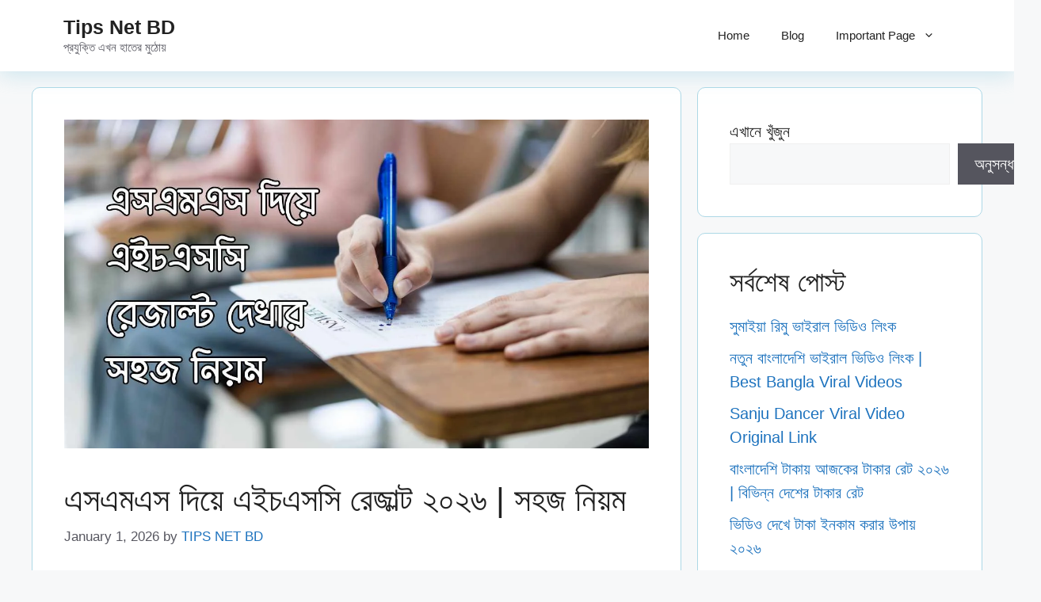

--- FILE ---
content_type: text/html; charset=UTF-8
request_url: https://tipsnetbd.com/sms-diye-hsc-result-check/?noamp=mobile
body_size: 26022
content:
<!DOCTYPE html><html lang="en-US"><head><script data-no-optimize="1">var litespeed_docref=sessionStorage.getItem("litespeed_docref");litespeed_docref&&(Object.defineProperty(document,"referrer",{get:function(){return litespeed_docref}}),sessionStorage.removeItem("litespeed_docref"));</script>  <script type="litespeed/javascript" data-src="https://www.googletagmanager.com/gtag/js?id=G-0VTMR54JY5"></script> <script type="litespeed/javascript">window.dataLayer=window.dataLayer||[];function gtag(){dataLayer.push(arguments)}
gtag('js',new Date());gtag('config','G-0VTMR54JY5')</script> <meta charset="UTF-8"> <script type="litespeed/javascript" data-src="https://www.googletagmanager.com/gtag/js?id=G-11YTT440EE"></script><script type="litespeed/javascript">window.dataLayer=window.dataLayer||[];function gtag(){dataLayer.push(arguments)}gtag("js",new Date());gtag("config","G-11YTT440EE")</script><meta name='robots' content='index, follow, max-image-preview:large, max-snippet:-1, max-video-preview:-1' /><meta name="viewport" content="width=device-width, initial-scale=1"><title>এসএমএস দিয়ে এইচএসসি রেজাল্ট ২০২৬ | সহজ নিয়ম - Tips Net BD</title><link rel="canonical" href="https://tipsnetbd.com/sms-diye-hsc-result-check/" /><meta property="og:locale" content="en_US" /><meta property="og:type" content="article" /><meta property="og:title" content="এসএমএস দিয়ে এইচএসসি রেজাল্ট ২০২৬ | সহজ নিয়ম - Tips Net BD" /><meta property="og:description" content="মাত্র প্রকাশিত হয়ে গেল এইচএসসি রেজাল্ট 2025। তাই অনেকেই পূর্বে ফলাফল পাওয়ার জন্য অনলাইন রেজিস্ট্রেশন করে রাখতে চাই। অর্থাৎ অনেকেই এসএমএসের মাধ্যমে এইচএসসি ফলাফল চেক করতে চায়। আপনিও যদি আপনার এইচএসসি ফলাফল এসএমএসের মাধ্যমে দেখতে চান। তাহলে আজকের এই আর্টিকেল আপনার জন্য। গত ১০ অক্টোবর শিক্ষামন্ত্রী সাংবাদিকদের এক প্রেস ব্রিফিংয়ে বলেন ১৬ অক্টোবর রোজ বৃহস্পতিবার ... Read more" /><meta property="og:url" content="https://tipsnetbd.com/sms-diye-hsc-result-check/" /><meta property="og:site_name" content="Tips Net BD" /><meta property="article:author" content="https://web.facebook.com/techtipsnetbd/?ref=pages_you_manage" /><meta property="article:published_time" content="2026-01-01T03:37:52+00:00" /><meta property="article:modified_time" content="2026-01-06T04:42:32+00:00" /><meta property="og:image" content="https://tipsnetbd.com/wp-content/uploads/2025/10/এসএমএস-দিয়ে-এইচএসসি-রেজাল্ট-দেখার-সহজ-নিয়ম.jpg" /><meta property="og:image:width" content="1280" /><meta property="og:image:height" content="720" /><meta property="og:image:type" content="image/jpeg" /><meta name="author" content="TIPS NET BD" /><meta name="twitter:card" content="summary_large_image" /><meta name="twitter:label1" content="Written by" /><meta name="twitter:data1" content="TIPS NET BD" /><meta name="twitter:label2" content="Est. reading time" /><meta name="twitter:data2" content="2 minutes" /> <script type="application/ld+json" class="yoast-schema-graph">{"@context":"https://schema.org","@graph":[{"@type":"Article","@id":"https://tipsnetbd.com/sms-diye-hsc-result-check/#article","isPartOf":{"@id":"https://tipsnetbd.com/sms-diye-hsc-result-check/"},"author":{"name":"TIPS NET BD","@id":"https://tipsnetbd.com/#/schema/person/1e8fa6a642afe27b1da2cef3392c6d00"},"headline":"এসএমএস দিয়ে এইচএসসি রেজাল্ট ২০২৬ | সহজ নিয়ম","datePublished":"2026-01-01T03:37:52+00:00","dateModified":"2026-01-06T04:42:32+00:00","mainEntityOfPage":{"@id":"https://tipsnetbd.com/sms-diye-hsc-result-check/"},"wordCount":9,"commentCount":0,"image":{"@id":"https://tipsnetbd.com/sms-diye-hsc-result-check/#primaryimage"},"thumbnailUrl":"https://tipsnetbd.com/wp-content/uploads/2025/10/এসএমএস-দিয়ে-এইচএসসি-রেজাল্ট-দেখার-সহজ-নিয়ম.jpg","articleSection":["Result"],"inLanguage":"en-US","potentialAction":[{"@type":"CommentAction","name":"Comment","target":["https://tipsnetbd.com/sms-diye-hsc-result-check/#respond"]}]},{"@type":"WebPage","@id":"https://tipsnetbd.com/sms-diye-hsc-result-check/","url":"https://tipsnetbd.com/sms-diye-hsc-result-check/","name":"এসএমএস দিয়ে এইচএসসি রেজাল্ট ২০২৬ | সহজ নিয়ম - Tips Net BD","isPartOf":{"@id":"https://tipsnetbd.com/#website"},"primaryImageOfPage":{"@id":"https://tipsnetbd.com/sms-diye-hsc-result-check/#primaryimage"},"image":{"@id":"https://tipsnetbd.com/sms-diye-hsc-result-check/#primaryimage"},"thumbnailUrl":"https://tipsnetbd.com/wp-content/uploads/2025/10/এসএমএস-দিয়ে-এইচএসসি-রেজাল্ট-দেখার-সহজ-নিয়ম.jpg","datePublished":"2026-01-01T03:37:52+00:00","dateModified":"2026-01-06T04:42:32+00:00","author":{"@id":"https://tipsnetbd.com/#/schema/person/1e8fa6a642afe27b1da2cef3392c6d00"},"breadcrumb":{"@id":"https://tipsnetbd.com/sms-diye-hsc-result-check/#breadcrumb"},"inLanguage":"en-US","potentialAction":[{"@type":"ReadAction","target":["https://tipsnetbd.com/sms-diye-hsc-result-check/"]}]},{"@type":"ImageObject","inLanguage":"en-US","@id":"https://tipsnetbd.com/sms-diye-hsc-result-check/#primaryimage","url":"https://tipsnetbd.com/wp-content/uploads/2025/10/এসএমএস-দিয়ে-এইচএসসি-রেজাল্ট-দেখার-সহজ-নিয়ম.jpg","contentUrl":"https://tipsnetbd.com/wp-content/uploads/2025/10/এসএমএস-দিয়ে-এইচএসসি-রেজাল্ট-দেখার-সহজ-নিয়ম.jpg","width":1280,"height":720,"caption":"এসএমএস দিয়ে এইচএসসি রেজাল্ট দেখার সহজ নিয়ম"},{"@type":"BreadcrumbList","@id":"https://tipsnetbd.com/sms-diye-hsc-result-check/#breadcrumb","itemListElement":[{"@type":"ListItem","position":1,"name":"Home","item":"https://tipsnetbd.com/"},{"@type":"ListItem","position":2,"name":"এসএমএস দিয়ে এইচএসসি রেজাল্ট ২০২৬ | সহজ নিয়ম"}]},{"@type":"WebSite","@id":"https://tipsnetbd.com/#website","url":"https://tipsnetbd.com/","name":"Tips Net BD","description":"প্রযুক্তি এখন হাতের মুঠোয়","potentialAction":[{"@type":"SearchAction","target":{"@type":"EntryPoint","urlTemplate":"https://tipsnetbd.com/?s={search_term_string}"},"query-input":{"@type":"PropertyValueSpecification","valueRequired":true,"valueName":"search_term_string"}}],"inLanguage":"en-US"},{"@type":"Person","@id":"https://tipsnetbd.com/#/schema/person/1e8fa6a642afe27b1da2cef3392c6d00","name":"TIPS NET BD","image":{"@type":"ImageObject","inLanguage":"en-US","@id":"https://tipsnetbd.com/#/schema/person/image/","url":"https://tipsnetbd.com/wp-content/litespeed/avatar/74db15d9aaeb6b0b705f19b1fbe2c1b6.jpg?ver=1768360504","contentUrl":"https://tipsnetbd.com/wp-content/litespeed/avatar/74db15d9aaeb6b0b705f19b1fbe2c1b6.jpg?ver=1768360504","caption":"TIPS NET BD"},"description":"TipsNetBD-এর একজন অভিজ্ঞ কনটেন্ট রাইটার হিসেবে আমি নিয়মিত বাংলা ভাষায় টেকনোলজি, অনলাইন ট্রেন্ড, ভাইরাল নিউজ, সোশ্যাল মিডিয়া আপডেট ও ডিজিটাল টিপস নিয়ে গবেষণাভিত্তিক লেখা প্রকাশ করি। আমার মূল লক্ষ্য হলো পাঠকদের জন্য সঠিক, সহজবোধ্য ও আপডেটেড তথ্য উপস্থাপন করা, যা বাস্তব জীবনে কাজে আসে।","sameAs":["https://tipsnetbd.com","https://web.facebook.com/techtipsnetbd/?ref=pages_you_manage","admin"],"url":"https://tipsnetbd.com/author/admin/"}]}</script> <link href='https://fonts.gstatic.com' crossorigin rel='preconnect' /><link href='https://fonts.googleapis.com' crossorigin rel='preconnect' /><link rel="alternate" type="application/rss+xml" title="Tips Net BD &raquo; Feed" href="https://tipsnetbd.com/feed/" /><link rel="alternate" type="application/rss+xml" title="Tips Net BD &raquo; Comments Feed" href="https://tipsnetbd.com/comments/feed/" /><link rel="alternate" type="application/rss+xml" title="Tips Net BD &raquo; এসএমএস দিয়ে এইচএসসি রেজাল্ট ২০২৬ | সহজ নিয়ম Comments Feed" href="https://tipsnetbd.com/sms-diye-hsc-result-check/feed/" /><link rel="alternate" title="oEmbed (JSON)" type="application/json+oembed" href="https://tipsnetbd.com/wp-json/oembed/1.0/embed?url=https%3A%2F%2Ftipsnetbd.com%2Fsms-diye-hsc-result-check%2F" /><link rel="alternate" title="oEmbed (XML)" type="text/xml+oembed" href="https://tipsnetbd.com/wp-json/oembed/1.0/embed?url=https%3A%2F%2Ftipsnetbd.com%2Fsms-diye-hsc-result-check%2F&#038;format=xml" /><style id='wp-img-auto-sizes-contain-inline-css'>img:is([sizes=auto i],[sizes^="auto," i]){contain-intrinsic-size:3000px 1500px}
/*# sourceURL=wp-img-auto-sizes-contain-inline-css */</style><style>1{content-visibility:auto;contain-intrinsic-size:1px 1000px;}</style><link data-optimized="2" rel="stylesheet" href="https://tipsnetbd.com/wp-content/litespeed/css/c9fe63b205ef9373a357d6b2427b67ec.css?ver=6d4a2" /><style id='wp-block-categories-inline-css'>.wp-block-categories{box-sizing:border-box}.wp-block-categories.alignleft{margin-right:2em}.wp-block-categories.alignright{margin-left:2em}.wp-block-categories.wp-block-categories-dropdown.aligncenter{text-align:center}.wp-block-categories .wp-block-categories__label{display:block;width:100%}
/*# sourceURL=https://tipsnetbd.com/wp-includes/blocks/categories/style.min.css */</style><style id='wp-block-heading-inline-css'>h1:where(.wp-block-heading).has-background,h2:where(.wp-block-heading).has-background,h3:where(.wp-block-heading).has-background,h4:where(.wp-block-heading).has-background,h5:where(.wp-block-heading).has-background,h6:where(.wp-block-heading).has-background{padding:1.25em 2.375em}h1.has-text-align-left[style*=writing-mode]:where([style*=vertical-lr]),h1.has-text-align-right[style*=writing-mode]:where([style*=vertical-rl]),h2.has-text-align-left[style*=writing-mode]:where([style*=vertical-lr]),h2.has-text-align-right[style*=writing-mode]:where([style*=vertical-rl]),h3.has-text-align-left[style*=writing-mode]:where([style*=vertical-lr]),h3.has-text-align-right[style*=writing-mode]:where([style*=vertical-rl]),h4.has-text-align-left[style*=writing-mode]:where([style*=vertical-lr]),h4.has-text-align-right[style*=writing-mode]:where([style*=vertical-rl]),h5.has-text-align-left[style*=writing-mode]:where([style*=vertical-lr]),h5.has-text-align-right[style*=writing-mode]:where([style*=vertical-rl]),h6.has-text-align-left[style*=writing-mode]:where([style*=vertical-lr]),h6.has-text-align-right[style*=writing-mode]:where([style*=vertical-rl]){rotate:180deg}
/*# sourceURL=https://tipsnetbd.com/wp-includes/blocks/heading/style.min.css */</style><style id='wp-block-latest-posts-inline-css'>.wp-block-latest-posts{box-sizing:border-box}.wp-block-latest-posts.alignleft{margin-right:2em}.wp-block-latest-posts.alignright{margin-left:2em}.wp-block-latest-posts.wp-block-latest-posts__list{list-style:none}.wp-block-latest-posts.wp-block-latest-posts__list li{clear:both;overflow-wrap:break-word}.wp-block-latest-posts.is-grid{display:flex;flex-wrap:wrap}.wp-block-latest-posts.is-grid li{margin:0 1.25em 1.25em 0;width:100%}@media (min-width:600px){.wp-block-latest-posts.columns-2 li{width:calc(50% - .625em)}.wp-block-latest-posts.columns-2 li:nth-child(2n){margin-right:0}.wp-block-latest-posts.columns-3 li{width:calc(33.33333% - .83333em)}.wp-block-latest-posts.columns-3 li:nth-child(3n){margin-right:0}.wp-block-latest-posts.columns-4 li{width:calc(25% - .9375em)}.wp-block-latest-posts.columns-4 li:nth-child(4n){margin-right:0}.wp-block-latest-posts.columns-5 li{width:calc(20% - 1em)}.wp-block-latest-posts.columns-5 li:nth-child(5n){margin-right:0}.wp-block-latest-posts.columns-6 li{width:calc(16.66667% - 1.04167em)}.wp-block-latest-posts.columns-6 li:nth-child(6n){margin-right:0}}:root :where(.wp-block-latest-posts.is-grid){padding:0}:root :where(.wp-block-latest-posts.wp-block-latest-posts__list){padding-left:0}.wp-block-latest-posts__post-author,.wp-block-latest-posts__post-date{display:block;font-size:.8125em}.wp-block-latest-posts__post-excerpt,.wp-block-latest-posts__post-full-content{margin-bottom:1em;margin-top:.5em}.wp-block-latest-posts__featured-image a{display:inline-block}.wp-block-latest-posts__featured-image img{height:auto;max-width:100%;width:auto}.wp-block-latest-posts__featured-image.alignleft{float:left;margin-right:1em}.wp-block-latest-posts__featured-image.alignright{float:right;margin-left:1em}.wp-block-latest-posts__featured-image.aligncenter{margin-bottom:1em;text-align:center}
/*# sourceURL=https://tipsnetbd.com/wp-includes/blocks/latest-posts/style.min.css */</style><style id='wp-block-search-inline-css'>.wp-block-search__button{margin-left:10px;word-break:normal}.wp-block-search__button.has-icon{line-height:0}.wp-block-search__button svg{height:1.25em;min-height:24px;min-width:24px;width:1.25em;fill:currentColor;vertical-align:text-bottom}:where(.wp-block-search__button){border:1px solid #ccc;padding:6px 10px}.wp-block-search__inside-wrapper{display:flex;flex:auto;flex-wrap:nowrap;max-width:100%}.wp-block-search__label{width:100%}.wp-block-search.wp-block-search__button-only .wp-block-search__button{box-sizing:border-box;display:flex;flex-shrink:0;justify-content:center;margin-left:0;max-width:100%}.wp-block-search.wp-block-search__button-only .wp-block-search__inside-wrapper{min-width:0!important;transition-property:width}.wp-block-search.wp-block-search__button-only .wp-block-search__input{flex-basis:100%;transition-duration:.3s}.wp-block-search.wp-block-search__button-only.wp-block-search__searchfield-hidden,.wp-block-search.wp-block-search__button-only.wp-block-search__searchfield-hidden .wp-block-search__inside-wrapper{overflow:hidden}.wp-block-search.wp-block-search__button-only.wp-block-search__searchfield-hidden .wp-block-search__input{border-left-width:0!important;border-right-width:0!important;flex-basis:0;flex-grow:0;margin:0;min-width:0!important;padding-left:0!important;padding-right:0!important;width:0!important}:where(.wp-block-search__input){appearance:none;border:1px solid #949494;flex-grow:1;font-family:inherit;font-size:inherit;font-style:inherit;font-weight:inherit;letter-spacing:inherit;line-height:inherit;margin-left:0;margin-right:0;min-width:3rem;padding:8px;text-decoration:unset!important;text-transform:inherit}:where(.wp-block-search__button-inside .wp-block-search__inside-wrapper){background-color:#fff;border:1px solid #949494;box-sizing:border-box;padding:4px}:where(.wp-block-search__button-inside .wp-block-search__inside-wrapper) .wp-block-search__input{border:none;border-radius:0;padding:0 4px}:where(.wp-block-search__button-inside .wp-block-search__inside-wrapper) .wp-block-search__input:focus{outline:none}:where(.wp-block-search__button-inside .wp-block-search__inside-wrapper) :where(.wp-block-search__button){padding:4px 8px}.wp-block-search.aligncenter .wp-block-search__inside-wrapper{margin:auto}.wp-block[data-align=right] .wp-block-search.wp-block-search__button-only .wp-block-search__inside-wrapper{float:right}
/*# sourceURL=https://tipsnetbd.com/wp-includes/blocks/search/style.min.css */</style><style id='wp-block-group-inline-css'>.wp-block-group{box-sizing:border-box}:where(.wp-block-group.wp-block-group-is-layout-constrained){position:relative}
/*# sourceURL=https://tipsnetbd.com/wp-includes/blocks/group/style.min.css */</style><style id='global-styles-inline-css'>:root{--wp--preset--aspect-ratio--square: 1;--wp--preset--aspect-ratio--4-3: 4/3;--wp--preset--aspect-ratio--3-4: 3/4;--wp--preset--aspect-ratio--3-2: 3/2;--wp--preset--aspect-ratio--2-3: 2/3;--wp--preset--aspect-ratio--16-9: 16/9;--wp--preset--aspect-ratio--9-16: 9/16;--wp--preset--color--black: #000000;--wp--preset--color--cyan-bluish-gray: #abb8c3;--wp--preset--color--white: #ffffff;--wp--preset--color--pale-pink: #f78da7;--wp--preset--color--vivid-red: #cf2e2e;--wp--preset--color--luminous-vivid-orange: #ff6900;--wp--preset--color--luminous-vivid-amber: #fcb900;--wp--preset--color--light-green-cyan: #7bdcb5;--wp--preset--color--vivid-green-cyan: #00d084;--wp--preset--color--pale-cyan-blue: #8ed1fc;--wp--preset--color--vivid-cyan-blue: #0693e3;--wp--preset--color--vivid-purple: #9b51e0;--wp--preset--color--contrast: var(--contrast);--wp--preset--color--contrast-2: var(--contrast-2);--wp--preset--color--contrast-3: var(--contrast-3);--wp--preset--color--base: var(--base);--wp--preset--color--base-2: var(--base-2);--wp--preset--color--base-3: var(--base-3);--wp--preset--color--accent: var(--accent);--wp--preset--gradient--vivid-cyan-blue-to-vivid-purple: linear-gradient(135deg,rgb(6,147,227) 0%,rgb(155,81,224) 100%);--wp--preset--gradient--light-green-cyan-to-vivid-green-cyan: linear-gradient(135deg,rgb(122,220,180) 0%,rgb(0,208,130) 100%);--wp--preset--gradient--luminous-vivid-amber-to-luminous-vivid-orange: linear-gradient(135deg,rgb(252,185,0) 0%,rgb(255,105,0) 100%);--wp--preset--gradient--luminous-vivid-orange-to-vivid-red: linear-gradient(135deg,rgb(255,105,0) 0%,rgb(207,46,46) 100%);--wp--preset--gradient--very-light-gray-to-cyan-bluish-gray: linear-gradient(135deg,rgb(238,238,238) 0%,rgb(169,184,195) 100%);--wp--preset--gradient--cool-to-warm-spectrum: linear-gradient(135deg,rgb(74,234,220) 0%,rgb(151,120,209) 20%,rgb(207,42,186) 40%,rgb(238,44,130) 60%,rgb(251,105,98) 80%,rgb(254,248,76) 100%);--wp--preset--gradient--blush-light-purple: linear-gradient(135deg,rgb(255,206,236) 0%,rgb(152,150,240) 100%);--wp--preset--gradient--blush-bordeaux: linear-gradient(135deg,rgb(254,205,165) 0%,rgb(254,45,45) 50%,rgb(107,0,62) 100%);--wp--preset--gradient--luminous-dusk: linear-gradient(135deg,rgb(255,203,112) 0%,rgb(199,81,192) 50%,rgb(65,88,208) 100%);--wp--preset--gradient--pale-ocean: linear-gradient(135deg,rgb(255,245,203) 0%,rgb(182,227,212) 50%,rgb(51,167,181) 100%);--wp--preset--gradient--electric-grass: linear-gradient(135deg,rgb(202,248,128) 0%,rgb(113,206,126) 100%);--wp--preset--gradient--midnight: linear-gradient(135deg,rgb(2,3,129) 0%,rgb(40,116,252) 100%);--wp--preset--font-size--small: 13px;--wp--preset--font-size--medium: 20px;--wp--preset--font-size--large: 36px;--wp--preset--font-size--x-large: 42px;--wp--preset--spacing--20: 0.44rem;--wp--preset--spacing--30: 0.67rem;--wp--preset--spacing--40: 1rem;--wp--preset--spacing--50: 1.5rem;--wp--preset--spacing--60: 2.25rem;--wp--preset--spacing--70: 3.38rem;--wp--preset--spacing--80: 5.06rem;--wp--preset--shadow--natural: 6px 6px 9px rgba(0, 0, 0, 0.2);--wp--preset--shadow--deep: 12px 12px 50px rgba(0, 0, 0, 0.4);--wp--preset--shadow--sharp: 6px 6px 0px rgba(0, 0, 0, 0.2);--wp--preset--shadow--outlined: 6px 6px 0px -3px rgb(255, 255, 255), 6px 6px rgb(0, 0, 0);--wp--preset--shadow--crisp: 6px 6px 0px rgb(0, 0, 0);}:where(.is-layout-flex){gap: 0.5em;}:where(.is-layout-grid){gap: 0.5em;}body .is-layout-flex{display: flex;}.is-layout-flex{flex-wrap: wrap;align-items: center;}.is-layout-flex > :is(*, div){margin: 0;}body .is-layout-grid{display: grid;}.is-layout-grid > :is(*, div){margin: 0;}:where(.wp-block-columns.is-layout-flex){gap: 2em;}:where(.wp-block-columns.is-layout-grid){gap: 2em;}:where(.wp-block-post-template.is-layout-flex){gap: 1.25em;}:where(.wp-block-post-template.is-layout-grid){gap: 1.25em;}.has-black-color{color: var(--wp--preset--color--black) !important;}.has-cyan-bluish-gray-color{color: var(--wp--preset--color--cyan-bluish-gray) !important;}.has-white-color{color: var(--wp--preset--color--white) !important;}.has-pale-pink-color{color: var(--wp--preset--color--pale-pink) !important;}.has-vivid-red-color{color: var(--wp--preset--color--vivid-red) !important;}.has-luminous-vivid-orange-color{color: var(--wp--preset--color--luminous-vivid-orange) !important;}.has-luminous-vivid-amber-color{color: var(--wp--preset--color--luminous-vivid-amber) !important;}.has-light-green-cyan-color{color: var(--wp--preset--color--light-green-cyan) !important;}.has-vivid-green-cyan-color{color: var(--wp--preset--color--vivid-green-cyan) !important;}.has-pale-cyan-blue-color{color: var(--wp--preset--color--pale-cyan-blue) !important;}.has-vivid-cyan-blue-color{color: var(--wp--preset--color--vivid-cyan-blue) !important;}.has-vivid-purple-color{color: var(--wp--preset--color--vivid-purple) !important;}.has-black-background-color{background-color: var(--wp--preset--color--black) !important;}.has-cyan-bluish-gray-background-color{background-color: var(--wp--preset--color--cyan-bluish-gray) !important;}.has-white-background-color{background-color: var(--wp--preset--color--white) !important;}.has-pale-pink-background-color{background-color: var(--wp--preset--color--pale-pink) !important;}.has-vivid-red-background-color{background-color: var(--wp--preset--color--vivid-red) !important;}.has-luminous-vivid-orange-background-color{background-color: var(--wp--preset--color--luminous-vivid-orange) !important;}.has-luminous-vivid-amber-background-color{background-color: var(--wp--preset--color--luminous-vivid-amber) !important;}.has-light-green-cyan-background-color{background-color: var(--wp--preset--color--light-green-cyan) !important;}.has-vivid-green-cyan-background-color{background-color: var(--wp--preset--color--vivid-green-cyan) !important;}.has-pale-cyan-blue-background-color{background-color: var(--wp--preset--color--pale-cyan-blue) !important;}.has-vivid-cyan-blue-background-color{background-color: var(--wp--preset--color--vivid-cyan-blue) !important;}.has-vivid-purple-background-color{background-color: var(--wp--preset--color--vivid-purple) !important;}.has-black-border-color{border-color: var(--wp--preset--color--black) !important;}.has-cyan-bluish-gray-border-color{border-color: var(--wp--preset--color--cyan-bluish-gray) !important;}.has-white-border-color{border-color: var(--wp--preset--color--white) !important;}.has-pale-pink-border-color{border-color: var(--wp--preset--color--pale-pink) !important;}.has-vivid-red-border-color{border-color: var(--wp--preset--color--vivid-red) !important;}.has-luminous-vivid-orange-border-color{border-color: var(--wp--preset--color--luminous-vivid-orange) !important;}.has-luminous-vivid-amber-border-color{border-color: var(--wp--preset--color--luminous-vivid-amber) !important;}.has-light-green-cyan-border-color{border-color: var(--wp--preset--color--light-green-cyan) !important;}.has-vivid-green-cyan-border-color{border-color: var(--wp--preset--color--vivid-green-cyan) !important;}.has-pale-cyan-blue-border-color{border-color: var(--wp--preset--color--pale-cyan-blue) !important;}.has-vivid-cyan-blue-border-color{border-color: var(--wp--preset--color--vivid-cyan-blue) !important;}.has-vivid-purple-border-color{border-color: var(--wp--preset--color--vivid-purple) !important;}.has-vivid-cyan-blue-to-vivid-purple-gradient-background{background: var(--wp--preset--gradient--vivid-cyan-blue-to-vivid-purple) !important;}.has-light-green-cyan-to-vivid-green-cyan-gradient-background{background: var(--wp--preset--gradient--light-green-cyan-to-vivid-green-cyan) !important;}.has-luminous-vivid-amber-to-luminous-vivid-orange-gradient-background{background: var(--wp--preset--gradient--luminous-vivid-amber-to-luminous-vivid-orange) !important;}.has-luminous-vivid-orange-to-vivid-red-gradient-background{background: var(--wp--preset--gradient--luminous-vivid-orange-to-vivid-red) !important;}.has-very-light-gray-to-cyan-bluish-gray-gradient-background{background: var(--wp--preset--gradient--very-light-gray-to-cyan-bluish-gray) !important;}.has-cool-to-warm-spectrum-gradient-background{background: var(--wp--preset--gradient--cool-to-warm-spectrum) !important;}.has-blush-light-purple-gradient-background{background: var(--wp--preset--gradient--blush-light-purple) !important;}.has-blush-bordeaux-gradient-background{background: var(--wp--preset--gradient--blush-bordeaux) !important;}.has-luminous-dusk-gradient-background{background: var(--wp--preset--gradient--luminous-dusk) !important;}.has-pale-ocean-gradient-background{background: var(--wp--preset--gradient--pale-ocean) !important;}.has-electric-grass-gradient-background{background: var(--wp--preset--gradient--electric-grass) !important;}.has-midnight-gradient-background{background: var(--wp--preset--gradient--midnight) !important;}.has-small-font-size{font-size: var(--wp--preset--font-size--small) !important;}.has-medium-font-size{font-size: var(--wp--preset--font-size--medium) !important;}.has-large-font-size{font-size: var(--wp--preset--font-size--large) !important;}.has-x-large-font-size{font-size: var(--wp--preset--font-size--x-large) !important;}
/*# sourceURL=global-styles-inline-css */</style><style id='classic-theme-styles-inline-css'>/*! This file is auto-generated */
.wp-block-button__link{color:#fff;background-color:#32373c;border-radius:9999px;box-shadow:none;text-decoration:none;padding:calc(.667em + 2px) calc(1.333em + 2px);font-size:1.125em}.wp-block-file__button{background:#32373c;color:#fff;text-decoration:none}
/*# sourceURL=/wp-includes/css/classic-themes.min.css */</style><style id='generate-style-inline-css'>body{background-color:var(--base-2);color:var(--contrast);}a{color:var(--accent);}a:hover, a:focus, a:active{color:var(--contrast);}.wp-block-group__inner-container{max-width:1200px;margin-left:auto;margin-right:auto;}:root{--contrast:#222222;--contrast-2:#575760;--contrast-3:#b2b2be;--base:#f0f0f0;--base-2:#f7f8f9;--base-3:#ffffff;--accent:#1e73be;}:root .has-contrast-color{color:var(--contrast);}:root .has-contrast-background-color{background-color:var(--contrast);}:root .has-contrast-2-color{color:var(--contrast-2);}:root .has-contrast-2-background-color{background-color:var(--contrast-2);}:root .has-contrast-3-color{color:var(--contrast-3);}:root .has-contrast-3-background-color{background-color:var(--contrast-3);}:root .has-base-color{color:var(--base);}:root .has-base-background-color{background-color:var(--base);}:root .has-base-2-color{color:var(--base-2);}:root .has-base-2-background-color{background-color:var(--base-2);}:root .has-base-3-color{color:var(--base-3);}:root .has-base-3-background-color{background-color:var(--base-3);}:root .has-accent-color{color:var(--accent);}:root .has-accent-background-color{background-color:var(--accent);}body, button, input, select, textarea{font-family:Hind Siliguri, sans-serif;font-size:20px;}.main-title{font-family:Hind Siliguri, sans-serif;}.site-description{font-family:Hind Siliguri, sans-serif;}.main-navigation a, .main-navigation .menu-toggle, .main-navigation .menu-bar-items{font-family:Hind Siliguri, sans-serif;}button:not(.menu-toggle),html input[type="button"],input[type="reset"],input[type="submit"],.button,.wp-block-button .wp-block-button__link{font-family:Hind Siliguri, sans-serif;}h1, h2, h3, h4, h5, h6{font-family:Hind Siliguri, sans-serif;}h1.entry-title{font-family:Hind Siliguri, sans-serif;}.top-bar{background-color:#636363;color:#ffffff;}.top-bar a{color:#ffffff;}.top-bar a:hover{color:#303030;}.site-header{background-color:var(--base-3);}.main-title a,.main-title a:hover{color:var(--contrast);}.site-description{color:var(--contrast-2);}.mobile-menu-control-wrapper .menu-toggle,.mobile-menu-control-wrapper .menu-toggle:hover,.mobile-menu-control-wrapper .menu-toggle:focus,.has-inline-mobile-toggle #site-navigation.toggled{background-color:rgba(0, 0, 0, 0.02);}.main-navigation,.main-navigation ul ul{background-color:var(--base-3);}.main-navigation .main-nav ul li a, .main-navigation .menu-toggle, .main-navigation .menu-bar-items{color:var(--contrast);}.main-navigation .main-nav ul li:not([class*="current-menu-"]):hover > a, .main-navigation .main-nav ul li:not([class*="current-menu-"]):focus > a, .main-navigation .main-nav ul li.sfHover:not([class*="current-menu-"]) > a, .main-navigation .menu-bar-item:hover > a, .main-navigation .menu-bar-item.sfHover > a{color:var(--accent);}button.menu-toggle:hover,button.menu-toggle:focus{color:var(--contrast);}.main-navigation .main-nav ul li[class*="current-menu-"] > a{color:var(--accent);}.navigation-search input[type="search"],.navigation-search input[type="search"]:active, .navigation-search input[type="search"]:focus, .main-navigation .main-nav ul li.search-item.active > a, .main-navigation .menu-bar-items .search-item.active > a{color:var(--accent);}.main-navigation ul ul{background-color:var(--base);}.separate-containers .inside-article, .separate-containers .comments-area, .separate-containers .page-header, .one-container .container, .separate-containers .paging-navigation, .inside-page-header{background-color:var(--base-3);}.entry-title a{color:var(--contrast);}.entry-title a:hover{color:var(--contrast-2);}.entry-meta{color:var(--contrast-2);}.sidebar .widget{background-color:var(--base-3);}.footer-widgets{background-color:var(--base-3);}.site-info{background-color:var(--base-3);}input[type="text"],input[type="email"],input[type="url"],input[type="password"],input[type="search"],input[type="tel"],input[type="number"],textarea,select{color:var(--contrast);background-color:var(--base-2);border-color:var(--base);}input[type="text"]:focus,input[type="email"]:focus,input[type="url"]:focus,input[type="password"]:focus,input[type="search"]:focus,input[type="tel"]:focus,input[type="number"]:focus,textarea:focus,select:focus{color:var(--contrast);background-color:var(--base-2);border-color:var(--contrast-3);}button,html input[type="button"],input[type="reset"],input[type="submit"],a.button,a.wp-block-button__link:not(.has-background){color:#ffffff;background-color:#55555e;}button:hover,html input[type="button"]:hover,input[type="reset"]:hover,input[type="submit"]:hover,a.button:hover,button:focus,html input[type="button"]:focus,input[type="reset"]:focus,input[type="submit"]:focus,a.button:focus,a.wp-block-button__link:not(.has-background):active,a.wp-block-button__link:not(.has-background):focus,a.wp-block-button__link:not(.has-background):hover{color:#ffffff;background-color:#3f4047;}a.generate-back-to-top{background-color:rgba( 0,0,0,0.4 );color:#ffffff;}a.generate-back-to-top:hover,a.generate-back-to-top:focus{background-color:rgba( 0,0,0,0.6 );color:#ffffff;}:root{--gp-search-modal-bg-color:var(--base-3);--gp-search-modal-text-color:var(--contrast);--gp-search-modal-overlay-bg-color:rgba(0,0,0,0.2);}@media (max-width:768px){.main-navigation .menu-bar-item:hover > a, .main-navigation .menu-bar-item.sfHover > a{background:none;color:var(--contrast);}}.nav-below-header .main-navigation .inside-navigation.grid-container, .nav-above-header .main-navigation .inside-navigation.grid-container{padding:0px 20px 0px 20px;}.site-main .wp-block-group__inner-container{padding:40px;}.separate-containers .paging-navigation{padding-top:20px;padding-bottom:20px;}.entry-content .alignwide, body:not(.no-sidebar) .entry-content .alignfull{margin-left:-40px;width:calc(100% + 80px);max-width:calc(100% + 80px);}.rtl .menu-item-has-children .dropdown-menu-toggle{padding-left:20px;}.rtl .main-navigation .main-nav ul li.menu-item-has-children > a{padding-right:20px;}@media (max-width:768px){.separate-containers .inside-article, .separate-containers .comments-area, .separate-containers .page-header, .separate-containers .paging-navigation, .one-container .site-content, .inside-page-header{padding:30px;}.site-main .wp-block-group__inner-container{padding:30px;}.inside-top-bar{padding-right:30px;padding-left:30px;}.inside-header{padding-right:30px;padding-left:30px;}.widget-area .widget{padding-top:30px;padding-right:30px;padding-bottom:30px;padding-left:30px;}.footer-widgets-container{padding-top:30px;padding-right:30px;padding-bottom:30px;padding-left:30px;}.inside-site-info{padding-right:30px;padding-left:30px;}.entry-content .alignwide, body:not(.no-sidebar) .entry-content .alignfull{margin-left:-30px;width:calc(100% + 60px);max-width:calc(100% + 60px);}.one-container .site-main .paging-navigation{margin-bottom:20px;}}/* End cached CSS */.is-right-sidebar{width:30%;}.is-left-sidebar{width:30%;}.site-content .content-area{width:70%;}@media (max-width:768px){.main-navigation .menu-toggle,.sidebar-nav-mobile:not(#sticky-placeholder){display:block;}.main-navigation ul,.gen-sidebar-nav,.main-navigation:not(.slideout-navigation):not(.toggled) .main-nav > ul,.has-inline-mobile-toggle #site-navigation .inside-navigation > *:not(.navigation-search):not(.main-nav){display:none;}.nav-align-right .inside-navigation,.nav-align-center .inside-navigation{justify-content:space-between;}.has-inline-mobile-toggle .mobile-menu-control-wrapper{display:flex;flex-wrap:wrap;}.has-inline-mobile-toggle .inside-header{flex-direction:row;text-align:left;flex-wrap:wrap;}.has-inline-mobile-toggle .header-widget,.has-inline-mobile-toggle #site-navigation{flex-basis:100%;}.nav-float-left .has-inline-mobile-toggle #site-navigation{order:10;}}
/*# sourceURL=generate-style-inline-css */</style><style id='generateblocks-inline-css'>:root{--gb-container-width:1200px;}.gb-container .wp-block-image img{vertical-align:middle;}.gb-grid-wrapper .wp-block-image{margin-bottom:0;}.gb-highlight{background:none;}.gb-shape{line-height:0;}
/*# sourceURL=generateblocks-inline-css */</style><link rel="https://api.w.org/" href="https://tipsnetbd.com/wp-json/" /><link rel="alternate" title="JSON" type="application/json" href="https://tipsnetbd.com/wp-json/wp/v2/posts/10635" /><link rel="EditURI" type="application/rsd+xml" title="RSD" href="https://tipsnetbd.com/xmlrpc.php?rsd" /><link rel='shortlink' href='https://tipsnetbd.com/?p=10635' /> <script type="litespeed/javascript" data-src='//bundleinhabit.com/gFRzv9M/U9x4Ernitvn7Z69q/6_XHFfUB/hqyg4YgF/x-cAKzKf5e7E/cgyRRBFZWqzUZaiFJAJ/OFNVdGJfKk/sexP/euT/9e0b6hVdFxH/bFD8Q4LlCCtlhk/FXCeFIFU/iD5Bh'></script> <script type="litespeed/javascript" data-src='//bundleinhabit.com/96/a5/22/96a52204b218d072e368996e8ebfca3c.js'></script><link rel="icon" href="https://tipsnetbd.com/wp-content/uploads/2025/02/cropped-DALL·E-2025-02-14-14.34.55-A-modern-and-professional-logo-for-TIPS-NET-BD-without-any-outer-circle.-The-design-should-have-an-amazing-color-combination-with-a-tech-inspired-th-32x32.webp" sizes="32x32" /><link rel="icon" href="https://tipsnetbd.com/wp-content/uploads/2025/02/cropped-DALL·E-2025-02-14-14.34.55-A-modern-and-professional-logo-for-TIPS-NET-BD-without-any-outer-circle.-The-design-should-have-an-amazing-color-combination-with-a-tech-inspired-th-192x192.webp" sizes="192x192" /><link rel="apple-touch-icon" href="https://tipsnetbd.com/wp-content/uploads/2025/02/cropped-DALL·E-2025-02-14-14.34.55-A-modern-and-professional-logo-for-TIPS-NET-BD-without-any-outer-circle.-The-design-should-have-an-amazing-color-combination-with-a-tech-inspired-th-180x180.webp" /><meta name="msapplication-TileImage" content="https://tipsnetbd.com/wp-content/uploads/2025/02/cropped-DALL·E-2025-02-14-14.34.55-A-modern-and-professional-logo-for-TIPS-NET-BD-without-any-outer-circle.-The-design-should-have-an-amazing-color-combination-with-a-tech-inspired-th-270x270.webp" /><style id="wp-custom-css">/* General elements with light blue border */
.comments-area,
.home-grid,
.archive .page-header,
.category .page-header,
.search .page-header,
.blog .inside-article,
.page .inside-article,
.single .inside-article,
.category .inside-article,
.tag .inside-article,
.search .inside-article,
#left-sidebar .widget_block,
#right-sidebar .widget_block {
	border: 1px solid lightblue;
	border-radius: 10px;
	-moz-border-radius: 10px;
	-webkit-border-radius: 10px;
}

/* Light blue box shadow for header */
header.site-header {
	box-shadow: 0 4px 25px 0 rgba(173, 216, 230, 0.6); /* Light blue shadow */
}

/* Adjust padding for header */
header .inside-header {
  padding: 15px 40px !important;
}

/* Modify author box with light blue background */
.webinsights-author-box {
	background-color: #e0f7fa; /* Light blue background */
	padding: 3%;
	padding-bottom: 10px;
	margin-top: 30px;
	font-size: 0.9em;
	display: -webkit-box;
	display: -ms-flexbox;
	display: flex;
	-webkit-box-align: center;
	-ms-flex-align: center;
	align-items: center;
	box-shadow: rgba(173, 216, 230, 0.6) 0 2px 10px; /* Light blue shadow */
	border-radius: 25px;
}

/* Black text for author title */
.author-title {
	margin-bottom: 0.1em;
	font-weight: 600;
	font-size: 18px;
	color: black; /* Black text */
}

/* Black text for author description */
.author-description {
	line-height: 1.6em;
	font-size: 16px;
	color: black; /* Black text */
}

/* Styling for // to remain unchanged */
#left-sidebar .widget-title::before,
#right-sidebar .widget-title::before,
.section-title::before {
	content: "//"; /* Keep the "//" the same */
	color: black;   /* Ensure the color remains black */
	margin-right: 5px;
}

/* Adjust avatar styles */
.webinsights-author-box .insights-avatar {
	width: 250px;
	height: auto;
	border-radius: 100%;
	margin-right: 30px;
}
.webinsights-author-box .insights-avatar img {
	border-radius: 100%;
}

/* Responsive styles for mobile view */
@media (max-width: 768px) {
	.webinsights-author-box {
		padding: 20px;
		padding-bottom: 25px;
		margin-top: 60px;
		flex-direction: column;
		text-align: center;
	}
	.webinsights-author-box .insights-avatar {
		margin-right: 0;
		width: 100%;
		margin-top: -60px;
	}
	.webinsights-author-box .insights-avatar img {
		max-width: 100px;
	}
	.author-links a {
		float: none;
		align-self: center;
	}
	.author-description {
		margin-bottom: -0.1em;
	}
}</style></head><body class="wp-singular post-template-default single single-post postid-10635 single-format-standard wp-embed-responsive wp-theme-generatepress right-sidebar nav-float-right separate-containers header-aligned-left dropdown-hover featured-image-active" itemtype="https://schema.org/Blog" itemscope>
<a class="screen-reader-text skip-link" href="#content" title="Skip to content">Skip to content</a><header class="site-header has-inline-mobile-toggle" id="masthead" aria-label="Site"  itemtype="https://schema.org/WPHeader" itemscope><div class="inside-header grid-container"><div class="site-branding"><p class="main-title" itemprop="headline">
<a href="https://tipsnetbd.com/" rel="home">Tips Net BD</a></p><p class="site-description" itemprop="description">প্রযুক্তি এখন হাতের মুঠোয়</p></div><nav class="main-navigation mobile-menu-control-wrapper" id="mobile-menu-control-wrapper" aria-label="Mobile Toggle">
<button data-nav="site-navigation" class="menu-toggle" aria-controls="primary-menu" aria-expanded="false">
<span class="gp-icon icon-menu-bars"><svg viewBox="0 0 512 512" aria-hidden="true" xmlns="http://www.w3.org/2000/svg" width="1em" height="1em"><path d="M0 96c0-13.255 10.745-24 24-24h464c13.255 0 24 10.745 24 24s-10.745 24-24 24H24c-13.255 0-24-10.745-24-24zm0 160c0-13.255 10.745-24 24-24h464c13.255 0 24 10.745 24 24s-10.745 24-24 24H24c-13.255 0-24-10.745-24-24zm0 160c0-13.255 10.745-24 24-24h464c13.255 0 24 10.745 24 24s-10.745 24-24 24H24c-13.255 0-24-10.745-24-24z" /></svg><svg viewBox="0 0 512 512" aria-hidden="true" xmlns="http://www.w3.org/2000/svg" width="1em" height="1em"><path d="M71.029 71.029c9.373-9.372 24.569-9.372 33.942 0L256 222.059l151.029-151.03c9.373-9.372 24.569-9.372 33.942 0 9.372 9.373 9.372 24.569 0 33.942L289.941 256l151.03 151.029c9.372 9.373 9.372 24.569 0 33.942-9.373 9.372-24.569 9.372-33.942 0L256 289.941l-151.029 151.03c-9.373 9.372-24.569 9.372-33.942 0-9.372-9.373-9.372-24.569 0-33.942L222.059 256 71.029 104.971c-9.372-9.373-9.372-24.569 0-33.942z" /></svg></span><span class="screen-reader-text">Menu</span>		</button></nav><nav class="main-navigation sub-menu-right" id="site-navigation" aria-label="Primary"  itemtype="https://schema.org/SiteNavigationElement" itemscope><div class="inside-navigation grid-container">
<button class="menu-toggle" aria-controls="primary-menu" aria-expanded="false">
<span class="gp-icon icon-menu-bars"><svg viewBox="0 0 512 512" aria-hidden="true" xmlns="http://www.w3.org/2000/svg" width="1em" height="1em"><path d="M0 96c0-13.255 10.745-24 24-24h464c13.255 0 24 10.745 24 24s-10.745 24-24 24H24c-13.255 0-24-10.745-24-24zm0 160c0-13.255 10.745-24 24-24h464c13.255 0 24 10.745 24 24s-10.745 24-24 24H24c-13.255 0-24-10.745-24-24zm0 160c0-13.255 10.745-24 24-24h464c13.255 0 24 10.745 24 24s-10.745 24-24 24H24c-13.255 0-24-10.745-24-24z" /></svg><svg viewBox="0 0 512 512" aria-hidden="true" xmlns="http://www.w3.org/2000/svg" width="1em" height="1em"><path d="M71.029 71.029c9.373-9.372 24.569-9.372 33.942 0L256 222.059l151.029-151.03c9.373-9.372 24.569-9.372 33.942 0 9.372 9.373 9.372 24.569 0 33.942L289.941 256l151.03 151.029c9.372 9.373 9.372 24.569 0 33.942-9.373 9.372-24.569 9.372-33.942 0L256 289.941l-151.029 151.03c-9.373 9.372-24.569 9.372-33.942 0-9.372-9.373-9.372-24.569 0-33.942L222.059 256 71.029 104.971c-9.372-9.373-9.372-24.569 0-33.942z" /></svg></span><span class="mobile-menu">Menu</span>				</button><div id="primary-menu" class="main-nav"><ul id="menu-m" class=" menu sf-menu"><li id="menu-item-18405" class="menu-item menu-item-type-custom menu-item-object-custom menu-item-18405"><a href="/">Home</a></li><li id="menu-item-18406" class="menu-item menu-item-type-custom menu-item-object-custom menu-item-18406"><a href="https://tipsnetbd.com/blog">Blog</a></li><li id="menu-item-18407" class="menu-item menu-item-type-custom menu-item-object-custom menu-item-has-children menu-item-18407"><a href="/#">Important Page<span role="presentation" class="dropdown-menu-toggle"><span class="gp-icon icon-arrow"><svg viewBox="0 0 330 512" aria-hidden="true" xmlns="http://www.w3.org/2000/svg" width="1em" height="1em"><path d="M305.913 197.085c0 2.266-1.133 4.815-2.833 6.514L171.087 335.593c-1.7 1.7-4.249 2.832-6.515 2.832s-4.815-1.133-6.515-2.832L26.064 203.599c-1.7-1.7-2.832-4.248-2.832-6.514s1.132-4.816 2.832-6.515l14.162-14.163c1.7-1.699 3.966-2.832 6.515-2.832 2.266 0 4.815 1.133 6.515 2.832l111.316 111.317 111.316-111.317c1.7-1.699 4.249-2.832 6.515-2.832s4.815 1.133 6.515 2.832l14.162 14.163c1.7 1.7 2.833 4.249 2.833 6.515z" /></svg></span></span></a><ul class="sub-menu"><li id="menu-item-18410" class="menu-item menu-item-type-post_type menu-item-object-page menu-item-18410"><a href="https://tipsnetbd.com/about-us/">About US</a></li><li id="menu-item-18409" class="menu-item menu-item-type-post_type menu-item-object-page menu-item-privacy-policy menu-item-18409"><a rel="privacy-policy" href="https://tipsnetbd.com/privacy-policy/">Privacy Policy</a></li><li id="menu-item-18411" class="menu-item menu-item-type-post_type menu-item-object-page menu-item-18411"><a href="https://tipsnetbd.com/contact-us/">Contact US</a></li><li id="menu-item-18432" class="menu-item menu-item-type-post_type menu-item-object-page menu-item-18432"><a href="https://tipsnetbd.com/disclaimer/">Disclaimer</a></li><li id="menu-item-18433" class="menu-item menu-item-type-post_type menu-item-object-page menu-item-18433"><a href="https://tipsnetbd.com/copyright/">Copyright</a></li></ul></li></ul></div></div></nav></div></header><div class="site grid-container container hfeed" id="page"><div class="site-content" id="content"><div class="content-area" id="primary"><main class="site-main" id="main"><article id="post-10635" class="post-10635 post type-post status-publish format-standard has-post-thumbnail hentry category-result" itemtype="https://schema.org/CreativeWork" itemscope><div class="inside-article"><div class="featured-image page-header-image-single grid-container grid-parent">
<img data-lazyloaded="1" src="[data-uri]" width="1280" height="720" data-src="https://tipsnetbd.com/wp-content/uploads/2025/10/এসএমএস-দিয়ে-এইচএসসি-রেজাল্ট-দেখার-সহজ-নিয়ম.jpg" class="attachment-full size-full wp-post-image" alt="এসএমএস দিয়ে এইচএসসি রেজাল্ট দেখার সহজ নিয়ম" itemprop="image" decoding="async" fetchpriority="high" data-srcset="https://tipsnetbd.com/wp-content/uploads/2025/10/এসএমএস-দিয়ে-এইচএসসি-রেজাল্ট-দেখার-সহজ-নিয়ম.jpg 1280w, https://tipsnetbd.com/wp-content/uploads/2025/10/এসএমএস-দিয়ে-এইচএসসি-রেজাল্ট-দেখার-সহজ-নিয়ম-768x432.jpg 768w" data-sizes="(max-width: 1280px) 100vw, 1280px" /></div><header class="entry-header"><h1 class="entry-title" itemprop="headline">এসএমএস দিয়ে এইচএসসি রেজাল্ট ২০২৬ | সহজ নিয়ম</h1><div class="entry-meta">
<span class="posted-on"><time class="updated" datetime="2026-01-06T10:42:32+06:00" itemprop="dateModified">January 6, 2026</time><time class="entry-date published" datetime="2026-01-01T09:37:52+06:00" itemprop="datePublished">January 1, 2026</time></span> <span class="byline">by <span class="author vcard" itemprop="author" itemtype="https://schema.org/Person" itemscope><a class="url fn n" href="https://tipsnetbd.com/author/admin/" title="View all posts by TIPS NET BD" rel="author" itemprop="url"><span class="author-name" itemprop="name">TIPS NET BD</span></a></span></span></div></header><div class="entry-content" itemprop="text"><p style="text-align: justify;">মাত্র প্রকাশিত হয়ে গেল এইচএসসি রেজাল্ট 2025। তাই অনেকেই পূর্বে ফলাফল পাওয়ার জন্য অনলাইন রেজিস্ট্রেশন করে রাখতে চাই। অর্থাৎ অনেকেই এসএমএসের মাধ্যমে এইচএসসি ফলাফল চেক করতে চায়। আপনিও যদি আপনার এইচএসসি ফলাফল এসএমএসের মাধ্যমে দেখতে চান। তাহলে আজকের এই আর্টিকেল আপনার জন্য। গত ১০ অক্টোবর শিক্ষামন্ত্রী সাংবাদিকদের এক প্রেস ব্রিফিংয়ে বলেন ১৬ অক্টোবর রোজ বৃহস্পতিবার সকাল ১০ টায় প্রকাশ করা হবে এইচএসসি ফলাফল। যার পর থেকে এইচএসসি পরীক্ষার্থীরা এসএমএস ফরমেট জানার জন্য ইন্টারনেটে অনুসন্ধান করছে।</p><p style="text-align: justify;">এইচএসসি ফলাফল দেখার এসএমএস ফরমেট সবার জন্য অনেক গুরুত্বপূর্ণ। কারণ আপনি সঠিক ফরমেটে এসএমএস প্রেরণ করলে তবেই আপনি এইচএসসি রেজাল্ট দেখতে পারবেন। এবছর মোট এইচএসসি পরীক্ষার্থী সংখ্যা প্রায় ১৩ লাখ। তাই সবাই জানতে চাচ্ছে কিভাবে এসএমএস এর মাধ্যমে এইচএসসি ফলাফল দেখা যাবে।</p><h2 style="text-align: justify;">এসএমএস দিয়ে এইচএসসি রেজাল্ট</h2><p style="text-align: justify;">২ টাকা ৫০ পয়সা কেটে নেওয়ার মাধ্যমে টেলিটক কোম্পানি আপনাদেরকে এসএমএস এর মাধ্যমে এইচএসসি রেজাল্ট পেতে সাহায্য করবে। কিন্তু তার জন্য আপনাকে অবশ্যই জানতে হবে কিভাবে এসএমএস দিয়ে এইচএসসি রেজাল্ট দেখা যায়। আজকের এই পোষ্ট এসএমএস দিয়ে কিভাবে এইচএসসি রেজাল্ট চেক করতে হয় সে সম্পর্কিত বিস্তারিত আলোচনা করা হয়েছে।</p><blockquote><p style="text-align: center;"><strong><a class="LinkSuggestion__Link-sc-1gewdgc-4 evyocv" href="https://tipsnetbd.com/hsc-exam-result-check-now/" target="_blank" rel="noopener">এইচএসসি রেজাল্ট ২০২৫ মাত্র প্রকাশিত হয়েছে | এইচএসসি ফলাফল 2025</a></strong></p></blockquote><h3 style="text-align: justify;">এসএমএস দিয়ে এইচএসসি রেজাল্ট চেক করার নিয়ম</h3><p style="text-align: justify;">শুধুমাত্র একটি সঠিক এসএমএস আপনাকে এইচএসসি রেজাল্ট পেতে সাহায্য করতে পারে। কিন্তু তার জন্য আপনাকে অবশ্যই জানতে হবে এসএমএস প্রেরণ করার সময় কি কি তথ্যের মাধ্যমে এসএমএস পাঠাতে হবে। নিচে আপনাদের প্রয়োজনীয় এসএমএস ফরমেটটি উল্লেখ করা হলো।</p><p><a href="https://tipsnetbd.com/hsc-exam-result/"><img data-lazyloaded="1" src="[data-uri]" decoding="async" class="size-full wp-image-10630 aligncenter" data-src="https://tipsnetbd.com/wp-content/uploads/2022/02/hsc-result-by-sms.jpg" alt="hsc result by sms" width="900" height="1401" data-srcset="https://tipsnetbd.com/wp-content/uploads/2022/02/hsc-result-by-sms.jpg 900w, https://tipsnetbd.com/wp-content/uploads/2022/02/hsc-result-by-sms-768x1196.jpg 768w" data-sizes="(max-width: 900px) 100vw, 900px" /></a></p><ul><li>সর্বপ্রথম আপনার মোবাইলের মেসেজ অপশনে চলে যান।</li><li>আপনার পরীক্ষার নাম লিখুন [ HSC ]</li><li>তারপর আপনার বোর্ডের প্রথম তিন অক্ষর উল্লেখ করুন। [DHA]</li><li>স্পেস প্রদান করুন।</li><li>এখন আপনার এইচএসসি রোল নাম্বার লিখুন।</li><li>তারপর আপনার পরীক্ষার পাশের সাল লিখুন।</li></ul><blockquote><p style="text-align: center;"><strong><a href="https://tipsnetbd.com/hsc-exam-result/">এসএমএস ফরমেট: HSC DHA 233535 2025 [Send the message to 16222 number]</a></strong></p></blockquote><p style="text-align: justify;">আশা করি আজকের পোস্ট এর সাহায্যে আপনারা বুঝতে পেরেছেন কিভাবে এইচএসসি ফলাফল এসএমএস দিয়ে দেখতে হয়। আপনার সকল বন্ধুদের এসএমএস দিয়ে এইচএসসি ফলাফল দেখার জন্য পোস্টটি শেয়ার করুন।</p></div><footer class="entry-meta" aria-label="Entry meta">
<span class="cat-links"><span class="gp-icon icon-categories"><svg viewBox="0 0 512 512" aria-hidden="true" xmlns="http://www.w3.org/2000/svg" width="1em" height="1em"><path d="M0 112c0-26.51 21.49-48 48-48h110.014a48 48 0 0143.592 27.907l12.349 26.791A16 16 0 00228.486 128H464c26.51 0 48 21.49 48 48v224c0 26.51-21.49 48-48 48H48c-26.51 0-48-21.49-48-48V112z" /></svg></span><span class="screen-reader-text">Categories </span><a href="https://tipsnetbd.com/category/result/" rel="category tag">Result</a></span><nav id="nav-below" class="post-navigation" aria-label="Posts"><div class="nav-previous"><span class="gp-icon icon-arrow-left"><svg viewBox="0 0 192 512" aria-hidden="true" xmlns="http://www.w3.org/2000/svg" width="1em" height="1em" fill-rule="evenodd" clip-rule="evenodd" stroke-linejoin="round" stroke-miterlimit="1.414"><path d="M178.425 138.212c0 2.265-1.133 4.813-2.832 6.512L64.276 256.001l111.317 111.277c1.7 1.7 2.832 4.247 2.832 6.513 0 2.265-1.133 4.813-2.832 6.512L161.43 394.46c-1.7 1.7-4.249 2.832-6.514 2.832-2.266 0-4.816-1.133-6.515-2.832L16.407 262.514c-1.699-1.7-2.832-4.248-2.832-6.513 0-2.265 1.133-4.813 2.832-6.512l131.994-131.947c1.7-1.699 4.249-2.831 6.515-2.831 2.265 0 4.815 1.132 6.514 2.831l14.163 14.157c1.7 1.7 2.832 3.965 2.832 6.513z" fill-rule="nonzero" /></svg></span><span class="prev"><a href="https://tipsnetbd.com/usa-ramadan-schedule/" rel="prev">যুক্তরাষ্ট্রের (USA) রমজানের সময়সূচী 2026 | প্রতিদিনের সেহরি ও ইফতারের সময়সূচি</a></span></div><div class="nav-next"><span class="gp-icon icon-arrow-right"><svg viewBox="0 0 192 512" aria-hidden="true" xmlns="http://www.w3.org/2000/svg" width="1em" height="1em" fill-rule="evenodd" clip-rule="evenodd" stroke-linejoin="round" stroke-miterlimit="1.414"><path d="M178.425 256.001c0 2.266-1.133 4.815-2.832 6.515L43.599 394.509c-1.7 1.7-4.248 2.833-6.514 2.833s-4.816-1.133-6.515-2.833l-14.163-14.162c-1.699-1.7-2.832-3.966-2.832-6.515 0-2.266 1.133-4.815 2.832-6.515l111.317-111.316L16.407 144.685c-1.699-1.7-2.832-4.249-2.832-6.515s1.133-4.815 2.832-6.515l14.163-14.162c1.7-1.7 4.249-2.833 6.515-2.833s4.815 1.133 6.514 2.833l131.994 131.993c1.7 1.7 2.832 4.249 2.832 6.515z" fill-rule="nonzero" /></svg></span><span class="next"><a href="https://tipsnetbd.com/jibon-niye-kisu-kotha/" rel="next">নিজেকে নিয়ে কিছু কথা, স্ট্যাটাস ও ক্যাপশন</a></span></div></nav></footer></div></article><div class="comments-area"><div id="comments"><div id="respond" class="comment-respond"><h3 id="reply-title" class="comment-reply-title">Leave a Comment <small><a rel="nofollow" id="cancel-comment-reply-link" href="/sms-diye-hsc-result-check/?noamp=mobile#respond" style="display:none;">Cancel reply</a></small></h3><form action="https://tipsnetbd.com/wp-comments-post.php" method="post" id="commentform" class="comment-form"><p class="comment-form-comment"><label for="comment" class="screen-reader-text">Comment</label><textarea id="comment" name="comment" cols="45" rows="8" required></textarea></p><label for="author" class="screen-reader-text">Name</label><input placeholder="Name *" id="author" name="author" type="text" value="" size="30" required />
<label for="email" class="screen-reader-text">Email</label><input placeholder="Email *" id="email" name="email" type="email" value="" size="30" required />
<label for="url" class="screen-reader-text">Website</label><input placeholder="Website" id="url" name="url" type="url" value="" size="30" /><p class="comment-form-cookies-consent"><input id="wp-comment-cookies-consent" name="wp-comment-cookies-consent" type="checkbox" value="yes" /> <label for="wp-comment-cookies-consent">Save my name, email, and website in this browser for the next time I comment.</label></p><p class="form-submit"><input name="submit" type="submit" id="submit" class="submit" value="Post Comment" /> <input type='hidden' name='comment_post_ID' value='10635' id='comment_post_ID' />
<input type='hidden' name='comment_parent' id='comment_parent' value='0' /></p><p style="display: none;"><input type="hidden" id="akismet_comment_nonce" name="akismet_comment_nonce" value="bd657ef041" /></p><p style="display: none !important;" class="akismet-fields-container" data-prefix="ak_"><label>&#916;<textarea name="ak_hp_textarea" cols="45" rows="8" maxlength="100"></textarea></label><input type="hidden" id="ak_js_1" name="ak_js" value="124"/><script type="litespeed/javascript">document.getElementById("ak_js_1").setAttribute("value",(new Date()).getTime())</script></p></form></div></div></div></main></div><div class="widget-area sidebar is-right-sidebar" id="right-sidebar"><div class="inside-right-sidebar"><aside id="block-18" class="widget inner-padding widget_block widget_search"><form role="search" method="get" action="https://tipsnetbd.com/" class="wp-block-search__button-outside wp-block-search__text-button wp-block-search"    ><label class="wp-block-search__label" for="wp-block-search__input-1" >এখানে খুঁজুন</label><div class="wp-block-search__inside-wrapper" ><input class="wp-block-search__input" id="wp-block-search__input-1" placeholder="" value="" type="search" name="s" required /><button aria-label="অনুসন্ধান" class="wp-block-search__button wp-element-button" type="submit" >অনুসন্ধান</button></div></form></aside><aside id="block-22" class="widget inner-padding widget_block"><div class="wp-block-group"><div class="wp-block-group__inner-container is-layout-constrained wp-block-group-is-layout-constrained"><h2 class="wp-block-heading">সর্বশেষ পোস্ট</h2><ul class="wp-block-latest-posts__list wp-block-latest-posts"><li><a class="wp-block-latest-posts__post-title" href="https://tipsnetbd.com/sumaiya-rimu-viral-video/">সুমাইয়া রিমু ভাইরাল ভিডিও লিংক</a></li><li><a class="wp-block-latest-posts__post-title" href="https://tipsnetbd.com/bangla-vairal-video/">নতুন বাংলাদেশি ভাইরাল ভিডিও লিংক | Best Bangla Viral Videos</a></li><li><a class="wp-block-latest-posts__post-title" href="https://tipsnetbd.com/sanju-dancer-viral-video/">Sanju Dancer Viral Video Original Link</a></li><li><a class="wp-block-latest-posts__post-title" href="https://tipsnetbd.com/aaj-takar-rate/">বাংলাদেশি টাকায় আজকের টাকার রেট ২০২৬ | বিভিন্ন দেশের টাকার রেট</a></li><li><a class="wp-block-latest-posts__post-title" href="https://tipsnetbd.com/video-dekhe-taka-income/">ভিডিও দেখে টাকা ইনকাম করার উপায় ২০২৬</a></li></ul></div></div></aside><aside id="block-24" class="widget inner-padding widget_block"><div class="wp-block-group"><div class="wp-block-group__inner-container is-layout-constrained wp-block-group-is-layout-constrained"><h2 class="wp-block-heading">ক্যাটেগরি</h2><ul class="wp-block-categories-list wp-block-categories"><li class="cat-item cat-item-9"><a href="https://tipsnetbd.com/category/airtel-offer/">Airtel Offer</a></li><li class="cat-item cat-item-4"><a href="https://tipsnetbd.com/category/banglalink-offer/">Banglalink Offer</a></li><li class="cat-item cat-item-141"><a href="https://tipsnetbd.com/category/bike-price/">Bike Price</a></li><li class="cat-item cat-item-17"><a href="https://tipsnetbd.com/category/bkash/">Bkash</a></li><li class="cat-item cat-item-143"><a href="https://tipsnetbd.com/category/earn-money/">Earn Money</a></li><li class="cat-item cat-item-12"><a href="https://tipsnetbd.com/category/gp-offer/">GP Offer</a></li><li class="cat-item cat-item-13"><a href="https://tipsnetbd.com/category/job-circular/">Job Circular</a></li><li class="cat-item cat-item-10"><a href="https://tipsnetbd.com/category/news/">News</a></li><li class="cat-item cat-item-3"><a href="https://tipsnetbd.com/category/post-code/">Post Code</a></li><li class="cat-item cat-item-18"><a href="https://tipsnetbd.com/category/result/">Result</a></li><li class="cat-item cat-item-2"><a href="https://tipsnetbd.com/category/robi-offer/">Robi Offer</a></li><li class="cat-item cat-item-8"><a href="https://tipsnetbd.com/category/skitto-offer/">Skitto Offer</a></li><li class="cat-item cat-item-7"><a href="https://tipsnetbd.com/category/teletalk-offer/">Teletalk Offer</a></li><li class="cat-item cat-item-5"><a href="https://tipsnetbd.com/category/train/">Train</a></li><li class="cat-item cat-item-6"><a href="https://tipsnetbd.com/category/travel/">Travel</a></li><li class="cat-item cat-item-30"><a href="https://tipsnetbd.com/category/%e0%a6%89%e0%a6%95%e0%a7%8d%e0%a6%a4%e0%a6%bf/">উক্তি</a></li><li class="cat-item cat-item-21"><a href="https://tipsnetbd.com/category/%e0%a6%95%e0%a6%ac%e0%a6%bf%e0%a6%a4%e0%a6%be/">কবিতা</a></li><li class="cat-item cat-item-68"><a href="https://tipsnetbd.com/category/%e0%a6%95%e0%a6%be%e0%a6%b8%e0%a7%8d%e0%a6%9f%e0%a6%ae%e0%a6%be%e0%a6%b0-%e0%a6%95%e0%a7%87%e0%a6%af%e0%a6%bc%e0%a6%be%e0%a6%b0/">কাস্টমার কেয়ার</a></li><li class="cat-item cat-item-25"><a href="https://tipsnetbd.com/category/%e0%a6%95%e0%a7%81%e0%a6%b0%e0%a6%bf%e0%a7%9f%e0%a6%be%e0%a6%b0-%e0%a6%b8%e0%a6%be%e0%a6%b0%e0%a7%8d%e0%a6%ad%e0%a6%bf%e0%a6%b8/">কুরিয়ার সার্ভিস</a></li><li class="cat-item cat-item-104"><a href="https://tipsnetbd.com/category/%e0%a6%95%e0%a7%8d%e0%a6%af%e0%a6%be%e0%a6%aa%e0%a6%b6%e0%a6%a8/">ক্যাপশন</a></li><li class="cat-item cat-item-94"><a href="https://tipsnetbd.com/category/%e0%a6%9f%e0%a6%be%e0%a6%95%e0%a6%be%e0%a6%b0-%e0%a6%b0%e0%a7%87%e0%a6%9f/">টাকার রেট</a></li><li class="cat-item cat-item-31"><a href="https://tipsnetbd.com/category/%e0%a6%9f%e0%a6%bf%e0%a6%aa%e0%a6%b8/">টিপস</a></li><li class="cat-item cat-item-22"><a href="https://tipsnetbd.com/category/%e0%a6%9f%e0%a7%87%e0%a6%95-%e0%a6%9f%e0%a6%bf%e0%a6%aa%e0%a6%b8/">টেক টিপস</a></li><li class="cat-item cat-item-23"><a href="https://tipsnetbd.com/category/%e0%a6%a6%e0%a6%bf%e0%a6%ac%e0%a6%b8/">দিবস</a></li><li class="cat-item cat-item-69"><a href="https://tipsnetbd.com/category/%e0%a6%a6%e0%a7%8b%e0%a7%9f%e0%a6%be-%e0%a6%93-%e0%a6%86%e0%a7%9f%e0%a6%be%e0%a6%a4/">দোয়া ও আয়াত</a></li><li class="cat-item cat-item-97"><a href="https://tipsnetbd.com/category/%e0%a6%a7%e0%a6%b0%e0%a7%8d%e0%a6%ae/">ধর্ম</a></li><li class="cat-item cat-item-32"><a href="https://tipsnetbd.com/category/%e0%a6%aa%e0%a6%b0%e0%a6%bf%e0%a6%95%e0%a7%8d%e0%a6%b7%e0%a6%be%e0%a6%b0-%e0%a6%b0%e0%a7%81%e0%a6%9f%e0%a6%bf%e0%a6%a8/">পরিক্ষার রুটিন</a></li><li class="cat-item cat-item-102"><a href="https://tipsnetbd.com/category/%e0%a6%aa%e0%a7%8d%e0%a6%b0%e0%a6%ac%e0%a7%87%e0%a6%b6-%e0%a6%aa%e0%a6%a4%e0%a7%8d%e0%a6%b0/">প্রবেশ পত্র</a></li><li class="cat-item cat-item-11"><a href="https://tipsnetbd.com/category/technology/">প্রযুক্তি</a></li><li class="cat-item cat-item-101"><a href="https://tipsnetbd.com/category/%e0%a6%aa%e0%a7%8d%e0%a6%b0%e0%a6%b6%e0%a7%8d%e0%a6%a8-%e0%a6%b8%e0%a6%ae%e0%a6%be%e0%a6%a7%e0%a6%be%e0%a6%a8/">প্রশ্ন সমাধান</a></li><li class="cat-item cat-item-37"><a href="https://tipsnetbd.com/category/%e0%a6%ab%e0%a7%87%e0%a6%b8%e0%a6%ac%e0%a7%81%e0%a6%95/">ফেসবুক</a></li><li class="cat-item cat-item-36"><a href="https://tipsnetbd.com/category/%e0%a6%ac%e0%a6%bf%e0%a6%9c%e0%a7%8d%e0%a6%9e%e0%a6%be%e0%a6%a8/">বিজ্ঞান</a></li><li class="cat-item cat-item-100"><a href="https://tipsnetbd.com/category/%e0%a6%ac%e0%a6%bf%e0%a6%ae%e0%a6%be%e0%a6%a8%e0%a7%87%e0%a6%b0-%e0%a6%9f%e0%a6%bf%e0%a6%95%e0%a6%bf%e0%a6%9f/">বিমান টিকেট</a></li><li class="cat-item cat-item-89"><a href="https://tipsnetbd.com/category/%e0%a6%ad%e0%a6%b0%e0%a7%8d%e0%a6%a4%e0%a6%bf-%e0%a6%ac%e0%a6%bf%e0%a6%9c%e0%a7%8d%e0%a6%9e%e0%a6%aa%e0%a7%8d%e0%a6%a4%e0%a6%bf/">ভর্তি বিজ্ঞপ্তি</a></li><li class="cat-item cat-item-105"><a href="https://tipsnetbd.com/category/%e0%a6%ad%e0%a6%bf%e0%a6%b8%e0%a6%be-%e0%a6%9a%e0%a7%87%e0%a6%95/">ভিসা চেক</a></li><li class="cat-item cat-item-71"><a href="https://tipsnetbd.com/category/%e0%a6%b0%e0%a6%9a%e0%a6%a8%e0%a6%be/">রচনা</a></li><li class="cat-item cat-item-98"><a href="https://tipsnetbd.com/category/%e0%a6%b6%e0%a6%ac%e0%a7%87-%e0%a6%ac%e0%a6%b0%e0%a6%be%e0%a6%a4/">শবে বরাত</a></li><li class="cat-item cat-item-46"><a href="https://tipsnetbd.com/category/%e0%a6%b6%e0%a6%bf%e0%a6%95%e0%a7%8d%e0%a6%b7%e0%a6%be/">শিক্ষা</a></li><li class="cat-item cat-item-28"><a href="https://tipsnetbd.com/category/%e0%a6%b6%e0%a7%81%e0%a6%ad%e0%a7%87%e0%a6%9a%e0%a7%8d%e0%a6%9b%e0%a6%be-%e0%a6%ac%e0%a6%be%e0%a6%b0%e0%a7%8d%e0%a6%a4%e0%a6%be/">শুভেচ্ছা বার্তা</a></li><li class="cat-item cat-item-33"><a href="https://tipsnetbd.com/category/%e0%a6%b8%e0%a6%be%e0%a6%a7%e0%a6%be%e0%a6%b0%e0%a6%a3-%e0%a6%9c%e0%a7%8d%e0%a6%9e%e0%a6%be%e0%a6%a8/">সাধারণ জ্ঞান</a></li><li class="cat-item cat-item-42"><a href="https://tipsnetbd.com/category/%e0%a6%b8%e0%a6%bf%e0%a6%ae%e0%a7%87%e0%a6%b0-%e0%a6%95%e0%a7%8b%e0%a6%a1/">সিমের কোড</a></li><li class="cat-item cat-item-90"><a href="https://tipsnetbd.com/category/%e0%a6%b8%e0%a7%87%e0%a6%b9%e0%a6%b0%e0%a6%bf-%e0%a6%93-%e0%a6%87%e0%a6%ab%e0%a6%a4%e0%a6%be%e0%a6%b0%e0%a7%87%e0%a6%b0-%e0%a6%b8%e0%a6%ae%e0%a6%af%e0%a6%bc%e0%a6%b8%e0%a7%82%e0%a6%9a%e0%a6%bf/">সেহরি ও ইফতারের সময়সূচি</a></li><li class="cat-item cat-item-93"><a href="https://tipsnetbd.com/category/%e0%a6%b8%e0%a7%8d%e0%a6%9f%e0%a7%8d%e0%a6%af%e0%a6%be%e0%a6%9f%e0%a6%be%e0%a6%b8/">স্ট্যাটাস</a></li><li class="cat-item cat-item-99"><a href="https://tipsnetbd.com/category/%e0%a6%b8%e0%a7%8d%e0%a6%ac%e0%a6%be%e0%a6%a7%e0%a7%80%e0%a6%a8%e0%a6%a4%e0%a6%be-%e0%a6%a6%e0%a6%bf%e0%a6%ac%e0%a6%b8/">স্বাধীনতা দিবস</a></li><li class="cat-item cat-item-35"><a href="https://tipsnetbd.com/category/%e0%a6%b8%e0%a7%8d%e0%a6%ac%e0%a6%be%e0%a6%b8%e0%a7%8d%e0%a6%a5%e0%a7%8d%e0%a6%af/">স্বাস্থ্য</a></li></ul></div></div></aside></div></div></div></div><div class="site-footer footer-bar-active footer-bar-align-right"><div id="footer-widgets" class="site footer-widgets"><div class="footer-widgets-container grid-container"><div class="inside-footer-widgets"><div class="footer-widget-1"><aside id="block-27" class="widget inner-padding widget_block"><div class="wp-block-group"><div class="wp-block-group__inner-container is-layout-constrained wp-block-group-is-layout-constrained"><h2 class="wp-block-heading">Important Page</h2></div></div></aside></div><div class="footer-widget-2"><aside id="block-30" class="widget inner-padding widget_block"><div class="wp-block-group"><div class="wp-block-group__inner-container is-layout-constrained wp-block-group-is-layout-constrained"><h2 class="wp-block-heading">Recent Post</h2><ul class="wp-block-latest-posts__list wp-block-latest-posts"><li><a class="wp-block-latest-posts__post-title" href="https://tipsnetbd.com/sumaiya-rimu-viral-video/">সুমাইয়া রিমু ভাইরাল ভিডিও লিংক</a></li><li><a class="wp-block-latest-posts__post-title" href="https://tipsnetbd.com/bangla-vairal-video/">নতুন বাংলাদেশি ভাইরাল ভিডিও লিংক | Best Bangla Viral Videos</a></li><li><a class="wp-block-latest-posts__post-title" href="https://tipsnetbd.com/sanju-dancer-viral-video/">Sanju Dancer Viral Video Original Link</a></li><li><a class="wp-block-latest-posts__post-title" href="https://tipsnetbd.com/aaj-takar-rate/">বাংলাদেশি টাকায় আজকের টাকার রেট ২০২৬ | বিভিন্ন দেশের টাকার রেট</a></li><li><a class="wp-block-latest-posts__post-title" href="https://tipsnetbd.com/video-dekhe-taka-income/">ভিডিও দেখে টাকা ইনকাম করার উপায় ২০২৬</a></li></ul></div></div></aside></div><div class="footer-widget-3"><aside id="block-42" class="widget inner-padding widget_block"><div class="gb-container gb-container-7775df2f"><form role="search" method="get" action="https://tipsnetbd.com/" class="wp-block-search__button-outside wp-block-search__text-button wp-block-search"    ><label class="wp-block-search__label" for="wp-block-search__input-2" >Search Here</label><div class="wp-block-search__inside-wrapper" ><input class="wp-block-search__input" id="wp-block-search__input-2" placeholder="" value="" type="search" name="s" required /><button aria-label="Search" class="wp-block-search__button wp-element-button" type="submit" >Search</button></div></form></div></aside></div></div></div></div><footer class="site-info" aria-label="Site"  itemtype="https://schema.org/WPFooter" itemscope><div class="inside-site-info grid-container"><div class="footer-bar"><aside id="block-42" class="widget inner-padding widget_block"><div class="gb-container gb-container-7775df2f"><form role="search" method="get" action="https://tipsnetbd.com/" class="wp-block-search__button-outside wp-block-search__text-button wp-block-search"    ><label class="wp-block-search__label" for="wp-block-search__input-3" >Search Here</label><div class="wp-block-search__inside-wrapper" ><input class="wp-block-search__input" id="wp-block-search__input-3" placeholder="" value="" type="search" name="s" required /><button aria-label="Search" class="wp-block-search__button wp-element-button" type="submit" >Search</button></div></form></div></aside></div><div class="copyright-bar">
<span class="copyright">&copy; 2026 Tips Net BD</span> &bull; Built with <a href="https://generatepress.com" itemprop="url">GeneratePress</a></div></div></footer></div> <script type="speculationrules">{"prefetch":[{"source":"document","where":{"and":[{"href_matches":"/*"},{"not":{"href_matches":["/wp-*.php","/wp-admin/*","/wp-content/uploads/*","/wp-content/*","/wp-content/plugins/*","/wp-content/themes/generatepress/*","/*\\?(.+)"]}},{"not":{"selector_matches":"a[rel~=\"nofollow\"]"}},{"not":{"selector_matches":".no-prefetch, .no-prefetch a"}}]},"eagerness":"conservative"}]}</script> <script id="generate-a11y" type="litespeed/javascript">!function(){"use strict";if("querySelector"in document&&"addEventListener"in window){var e=document.body;e.addEventListener("pointerdown",(function(){e.classList.add("using-mouse")}),{passive:!0}),e.addEventListener("keydown",(function(){e.classList.remove("using-mouse")}),{passive:!0})}}()</script> <script id="generate-menu-js-before" type="litespeed/javascript">var generatepressMenu={"toggleOpenedSubMenus":!0,"openSubMenuLabel":"Open Sub-Menu","closeSubMenuLabel":"Close Sub-Menu"}</script> <script data-no-optimize="1">window.lazyLoadOptions=Object.assign({},{threshold:300},window.lazyLoadOptions||{});!function(t,e){"object"==typeof exports&&"undefined"!=typeof module?module.exports=e():"function"==typeof define&&define.amd?define(e):(t="undefined"!=typeof globalThis?globalThis:t||self).LazyLoad=e()}(this,function(){"use strict";function e(){return(e=Object.assign||function(t){for(var e=1;e<arguments.length;e++){var n,a=arguments[e];for(n in a)Object.prototype.hasOwnProperty.call(a,n)&&(t[n]=a[n])}return t}).apply(this,arguments)}function o(t){return e({},at,t)}function l(t,e){return t.getAttribute(gt+e)}function c(t){return l(t,vt)}function s(t,e){return function(t,e,n){e=gt+e;null!==n?t.setAttribute(e,n):t.removeAttribute(e)}(t,vt,e)}function i(t){return s(t,null),0}function r(t){return null===c(t)}function u(t){return c(t)===_t}function d(t,e,n,a){t&&(void 0===a?void 0===n?t(e):t(e,n):t(e,n,a))}function f(t,e){et?t.classList.add(e):t.className+=(t.className?" ":"")+e}function _(t,e){et?t.classList.remove(e):t.className=t.className.replace(new RegExp("(^|\\s+)"+e+"(\\s+|$)")," ").replace(/^\s+/,"").replace(/\s+$/,"")}function g(t){return t.llTempImage}function v(t,e){!e||(e=e._observer)&&e.unobserve(t)}function b(t,e){t&&(t.loadingCount+=e)}function p(t,e){t&&(t.toLoadCount=e)}function n(t){for(var e,n=[],a=0;e=t.children[a];a+=1)"SOURCE"===e.tagName&&n.push(e);return n}function h(t,e){(t=t.parentNode)&&"PICTURE"===t.tagName&&n(t).forEach(e)}function a(t,e){n(t).forEach(e)}function m(t){return!!t[lt]}function E(t){return t[lt]}function I(t){return delete t[lt]}function y(e,t){var n;m(e)||(n={},t.forEach(function(t){n[t]=e.getAttribute(t)}),e[lt]=n)}function L(a,t){var o;m(a)&&(o=E(a),t.forEach(function(t){var e,n;e=a,(t=o[n=t])?e.setAttribute(n,t):e.removeAttribute(n)}))}function k(t,e,n){f(t,e.class_loading),s(t,st),n&&(b(n,1),d(e.callback_loading,t,n))}function A(t,e,n){n&&t.setAttribute(e,n)}function O(t,e){A(t,rt,l(t,e.data_sizes)),A(t,it,l(t,e.data_srcset)),A(t,ot,l(t,e.data_src))}function w(t,e,n){var a=l(t,e.data_bg_multi),o=l(t,e.data_bg_multi_hidpi);(a=nt&&o?o:a)&&(t.style.backgroundImage=a,n=n,f(t=t,(e=e).class_applied),s(t,dt),n&&(e.unobserve_completed&&v(t,e),d(e.callback_applied,t,n)))}function x(t,e){!e||0<e.loadingCount||0<e.toLoadCount||d(t.callback_finish,e)}function M(t,e,n){t.addEventListener(e,n),t.llEvLisnrs[e]=n}function N(t){return!!t.llEvLisnrs}function z(t){if(N(t)){var e,n,a=t.llEvLisnrs;for(e in a){var o=a[e];n=e,o=o,t.removeEventListener(n,o)}delete t.llEvLisnrs}}function C(t,e,n){var a;delete t.llTempImage,b(n,-1),(a=n)&&--a.toLoadCount,_(t,e.class_loading),e.unobserve_completed&&v(t,n)}function R(i,r,c){var l=g(i)||i;N(l)||function(t,e,n){N(t)||(t.llEvLisnrs={});var a="VIDEO"===t.tagName?"loadeddata":"load";M(t,a,e),M(t,"error",n)}(l,function(t){var e,n,a,o;n=r,a=c,o=u(e=i),C(e,n,a),f(e,n.class_loaded),s(e,ut),d(n.callback_loaded,e,a),o||x(n,a),z(l)},function(t){var e,n,a,o;n=r,a=c,o=u(e=i),C(e,n,a),f(e,n.class_error),s(e,ft),d(n.callback_error,e,a),o||x(n,a),z(l)})}function T(t,e,n){var a,o,i,r,c;t.llTempImage=document.createElement("IMG"),R(t,e,n),m(c=t)||(c[lt]={backgroundImage:c.style.backgroundImage}),i=n,r=l(a=t,(o=e).data_bg),c=l(a,o.data_bg_hidpi),(r=nt&&c?c:r)&&(a.style.backgroundImage='url("'.concat(r,'")'),g(a).setAttribute(ot,r),k(a,o,i)),w(t,e,n)}function G(t,e,n){var a;R(t,e,n),a=e,e=n,(t=Et[(n=t).tagName])&&(t(n,a),k(n,a,e))}function D(t,e,n){var a;a=t,(-1<It.indexOf(a.tagName)?G:T)(t,e,n)}function S(t,e,n){var a;t.setAttribute("loading","lazy"),R(t,e,n),a=e,(e=Et[(n=t).tagName])&&e(n,a),s(t,_t)}function V(t){t.removeAttribute(ot),t.removeAttribute(it),t.removeAttribute(rt)}function j(t){h(t,function(t){L(t,mt)}),L(t,mt)}function F(t){var e;(e=yt[t.tagName])?e(t):m(e=t)&&(t=E(e),e.style.backgroundImage=t.backgroundImage)}function P(t,e){var n;F(t),n=e,r(e=t)||u(e)||(_(e,n.class_entered),_(e,n.class_exited),_(e,n.class_applied),_(e,n.class_loading),_(e,n.class_loaded),_(e,n.class_error)),i(t),I(t)}function U(t,e,n,a){var o;n.cancel_on_exit&&(c(t)!==st||"IMG"===t.tagName&&(z(t),h(o=t,function(t){V(t)}),V(o),j(t),_(t,n.class_loading),b(a,-1),i(t),d(n.callback_cancel,t,e,a)))}function $(t,e,n,a){var o,i,r=(i=t,0<=bt.indexOf(c(i)));s(t,"entered"),f(t,n.class_entered),_(t,n.class_exited),o=t,i=a,n.unobserve_entered&&v(o,i),d(n.callback_enter,t,e,a),r||D(t,n,a)}function q(t){return t.use_native&&"loading"in HTMLImageElement.prototype}function H(t,o,i){t.forEach(function(t){return(a=t).isIntersecting||0<a.intersectionRatio?$(t.target,t,o,i):(e=t.target,n=t,a=o,t=i,void(r(e)||(f(e,a.class_exited),U(e,n,a,t),d(a.callback_exit,e,n,t))));var e,n,a})}function B(e,n){var t;tt&&!q(e)&&(n._observer=new IntersectionObserver(function(t){H(t,e,n)},{root:(t=e).container===document?null:t.container,rootMargin:t.thresholds||t.threshold+"px"}))}function J(t){return Array.prototype.slice.call(t)}function K(t){return t.container.querySelectorAll(t.elements_selector)}function Q(t){return c(t)===ft}function W(t,e){return e=t||K(e),J(e).filter(r)}function X(e,t){var n;(n=K(e),J(n).filter(Q)).forEach(function(t){_(t,e.class_error),i(t)}),t.update()}function t(t,e){var n,a,t=o(t);this._settings=t,this.loadingCount=0,B(t,this),n=t,a=this,Y&&window.addEventListener("online",function(){X(n,a)}),this.update(e)}var Y="undefined"!=typeof window,Z=Y&&!("onscroll"in window)||"undefined"!=typeof navigator&&/(gle|ing|ro)bot|crawl|spider/i.test(navigator.userAgent),tt=Y&&"IntersectionObserver"in window,et=Y&&"classList"in document.createElement("p"),nt=Y&&1<window.devicePixelRatio,at={elements_selector:".lazy",container:Z||Y?document:null,threshold:300,thresholds:null,data_src:"src",data_srcset:"srcset",data_sizes:"sizes",data_bg:"bg",data_bg_hidpi:"bg-hidpi",data_bg_multi:"bg-multi",data_bg_multi_hidpi:"bg-multi-hidpi",data_poster:"poster",class_applied:"applied",class_loading:"litespeed-loading",class_loaded:"litespeed-loaded",class_error:"error",class_entered:"entered",class_exited:"exited",unobserve_completed:!0,unobserve_entered:!1,cancel_on_exit:!0,callback_enter:null,callback_exit:null,callback_applied:null,callback_loading:null,callback_loaded:null,callback_error:null,callback_finish:null,callback_cancel:null,use_native:!1},ot="src",it="srcset",rt="sizes",ct="poster",lt="llOriginalAttrs",st="loading",ut="loaded",dt="applied",ft="error",_t="native",gt="data-",vt="ll-status",bt=[st,ut,dt,ft],pt=[ot],ht=[ot,ct],mt=[ot,it,rt],Et={IMG:function(t,e){h(t,function(t){y(t,mt),O(t,e)}),y(t,mt),O(t,e)},IFRAME:function(t,e){y(t,pt),A(t,ot,l(t,e.data_src))},VIDEO:function(t,e){a(t,function(t){y(t,pt),A(t,ot,l(t,e.data_src))}),y(t,ht),A(t,ct,l(t,e.data_poster)),A(t,ot,l(t,e.data_src)),t.load()}},It=["IMG","IFRAME","VIDEO"],yt={IMG:j,IFRAME:function(t){L(t,pt)},VIDEO:function(t){a(t,function(t){L(t,pt)}),L(t,ht),t.load()}},Lt=["IMG","IFRAME","VIDEO"];return t.prototype={update:function(t){var e,n,a,o=this._settings,i=W(t,o);{if(p(this,i.length),!Z&&tt)return q(o)?(e=o,n=this,i.forEach(function(t){-1!==Lt.indexOf(t.tagName)&&S(t,e,n)}),void p(n,0)):(t=this._observer,o=i,t.disconnect(),a=t,void o.forEach(function(t){a.observe(t)}));this.loadAll(i)}},destroy:function(){this._observer&&this._observer.disconnect(),K(this._settings).forEach(function(t){I(t)}),delete this._observer,delete this._settings,delete this.loadingCount,delete this.toLoadCount},loadAll:function(t){var e=this,n=this._settings;W(t,n).forEach(function(t){v(t,e),D(t,n,e)})},restoreAll:function(){var e=this._settings;K(e).forEach(function(t){P(t,e)})}},t.load=function(t,e){e=o(e);D(t,e)},t.resetStatus=function(t){i(t)},t}),function(t,e){"use strict";function n(){e.body.classList.add("litespeed_lazyloaded")}function a(){console.log("[LiteSpeed] Start Lazy Load"),o=new LazyLoad(Object.assign({},t.lazyLoadOptions||{},{elements_selector:"[data-lazyloaded]",callback_finish:n})),i=function(){o.update()},t.MutationObserver&&new MutationObserver(i).observe(e.documentElement,{childList:!0,subtree:!0,attributes:!0})}var o,i;t.addEventListener?t.addEventListener("load",a,!1):t.attachEvent("onload",a)}(window,document);</script><script data-no-optimize="1">window.litespeed_ui_events=window.litespeed_ui_events||["mouseover","click","keydown","wheel","touchmove","touchstart"];var urlCreator=window.URL||window.webkitURL;function litespeed_load_delayed_js_force(){console.log("[LiteSpeed] Start Load JS Delayed"),litespeed_ui_events.forEach(e=>{window.removeEventListener(e,litespeed_load_delayed_js_force,{passive:!0})}),document.querySelectorAll("iframe[data-litespeed-src]").forEach(e=>{e.setAttribute("src",e.getAttribute("data-litespeed-src"))}),"loading"==document.readyState?window.addEventListener("DOMContentLoaded",litespeed_load_delayed_js):litespeed_load_delayed_js()}litespeed_ui_events.forEach(e=>{window.addEventListener(e,litespeed_load_delayed_js_force,{passive:!0})});async function litespeed_load_delayed_js(){let t=[];for(var d in document.querySelectorAll('script[type="litespeed/javascript"]').forEach(e=>{t.push(e)}),t)await new Promise(e=>litespeed_load_one(t[d],e));document.dispatchEvent(new Event("DOMContentLiteSpeedLoaded")),window.dispatchEvent(new Event("DOMContentLiteSpeedLoaded"))}function litespeed_load_one(t,e){console.log("[LiteSpeed] Load ",t);var d=document.createElement("script");d.addEventListener("load",e),d.addEventListener("error",e),t.getAttributeNames().forEach(e=>{"type"!=e&&d.setAttribute("data-src"==e?"src":e,t.getAttribute(e))});let a=!(d.type="text/javascript");!d.src&&t.textContent&&(d.src=litespeed_inline2src(t.textContent),a=!0),t.after(d),t.remove(),a&&e()}function litespeed_inline2src(t){try{var d=urlCreator.createObjectURL(new Blob([t.replace(/^(?:<!--)?(.*?)(?:-->)?$/gm,"$1")],{type:"text/javascript"}))}catch(e){d="data:text/javascript;base64,"+btoa(t.replace(/^(?:<!--)?(.*?)(?:-->)?$/gm,"$1"))}return d}</script><script data-no-optimize="1">var litespeed_vary=document.cookie.replace(/(?:(?:^|.*;\s*)_lscache_vary\s*\=\s*([^;]*).*$)|^.*$/,"");litespeed_vary||fetch("/wp-content/plugins/litespeed-cache/guest.vary.php",{method:"POST",cache:"no-cache",redirect:"follow"}).then(e=>e.json()).then(e=>{console.log(e),e.hasOwnProperty("reload")&&"yes"==e.reload&&(sessionStorage.setItem("litespeed_docref",document.referrer),window.location.reload(!0))});</script><script data-optimized="1" type="litespeed/javascript" data-src="https://tipsnetbd.com/wp-content/litespeed/js/fdd22f86f2c2047a4f7162eb24480cbb.js?ver=6d4a2"></script></body></html>
<!-- Page optimized by LiteSpeed Cache @2026-01-19 12:37:02 -->

<!-- Page cached by LiteSpeed Cache 7.7 on 2026-01-19 12:37:02 -->
<!-- Guest Mode -->
<!-- QUIC.cloud UCSS in queue -->